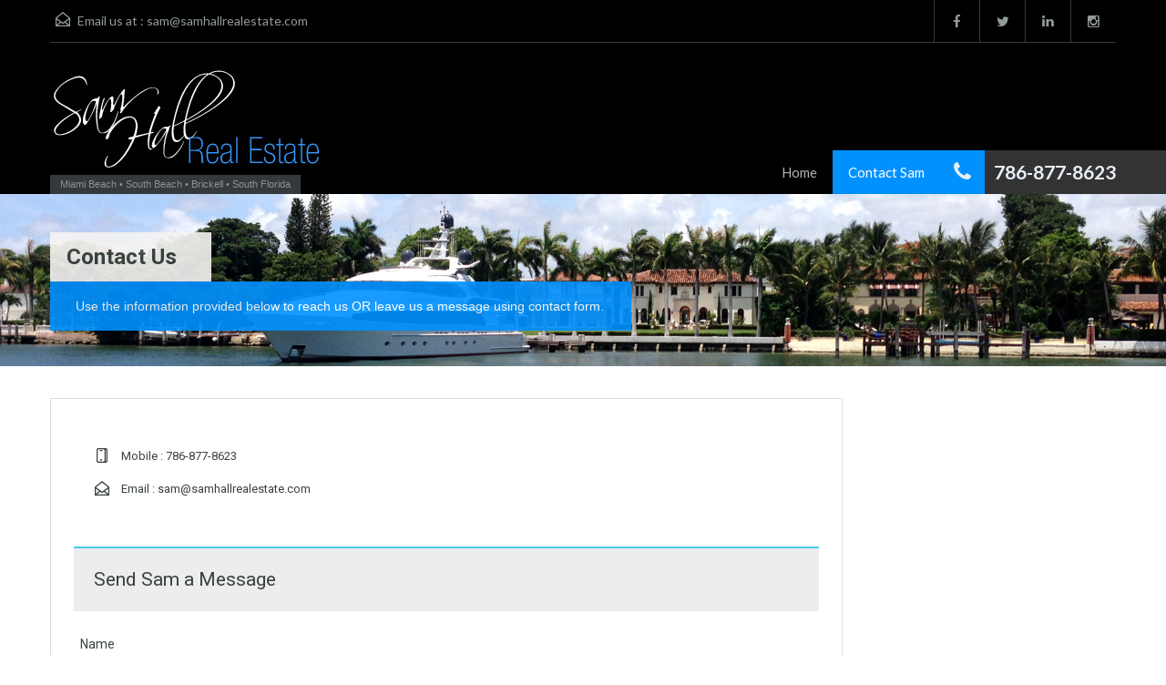

--- FILE ---
content_type: text/html; charset=UTF-8
request_url: http://www.samhallrealestate.com/contact-us/
body_size: 7457
content:
<!doctype html>
<!--[if lt IE 7]> <html class="lt-ie9 lt-ie8 lt-ie7" lang="en-US"> <![endif]-->
<!--[if IE 7]>    <html class="lt-ie9 lt-ie8" lang="en-US"> <![endif]-->
<!--[if IE 8]>    <html class="lt-ie9" lang="en-US"> <![endif]-->
<!--[if gt IE 8]><!--> <html lang="en-US"> <!--<![endif]-->
<head>
    <meta charset="UTF-8">

            <link rel="shortcut icon" href="http://www.samhallrealestate.com/wp-content/uploads/2015/05/samhall-realestate-favicon1.png" />
        
    <!-- Define a viewport to mobile devices to use - telling the browser to assume that the page is as wide as the device (width=device-width) and setting the initial page zoom level to be 1 (initial-scale=1.0) -->
    <meta name="viewport" content="width=device-width, initial-scale=1.0">
    <meta name="format-detection" content="telephone=no">

    <!-- Pingback URL -->
    <link rel="pingback" href="http://www.samhallrealestate.com/xmlrpc.php" />

    <!-- RSS -->
    <link rel="alternate" type="application/rss+xml" title="Sam Hall Real Estate" href="http://www.samhallrealestate.com/feed/" />
    <link rel="alternate" type="application/atom+xml" title="Sam Hall Real Estate" href="http://www.samhallrealestate.com/feed/atom/" />

    <!-- HTML5 shim, for IE6-8 support of HTML5 elements -->
    <!--[if lt IE 9]>
    <script src="http://html5shim.googlecode.com/svn/trunk/html5.js"></script>
    <![endif]-->

    <title>Contact us | Sam Hall Real Estate</title>
<link rel="alternate" type="application/rss+xml" title="Sam Hall Real Estate &raquo; Feed" href="http://www.samhallrealestate.com/feed/" />
<link rel="alternate" type="application/rss+xml" title="Sam Hall Real Estate &raquo; Comments Feed" href="http://www.samhallrealestate.com/comments/feed/" />
<link rel="alternate" type="application/rss+xml" title="Sam Hall Real Estate &raquo; Contact us Comments Feed" href="http://www.samhallrealestate.com/contact-us/feed/" />
		<script type="text/javascript">
			window._wpemojiSettings = {"baseUrl":"http:\/\/s.w.org\/images\/core\/emoji\/72x72\/","ext":".png","source":{"concatemoji":"http:\/\/www.samhallrealestate.com\/wp-includes\/js\/wp-emoji-release.min.js?ver=4.2.2"}};
			!function(a,b,c){function d(a){var c=b.createElement("canvas"),d=c.getContext&&c.getContext("2d");return d&&d.fillText?(d.textBaseline="top",d.font="600 32px Arial","flag"===a?(d.fillText(String.fromCharCode(55356,56812,55356,56807),0,0),c.toDataURL().length>3e3):(d.fillText(String.fromCharCode(55357,56835),0,0),0!==d.getImageData(16,16,1,1).data[0])):!1}function e(a){var c=b.createElement("script");c.src=a,c.type="text/javascript",b.getElementsByTagName("head")[0].appendChild(c)}var f,g;c.supports={simple:d("simple"),flag:d("flag")},c.DOMReady=!1,c.readyCallback=function(){c.DOMReady=!0},c.supports.simple&&c.supports.flag||(g=function(){c.readyCallback()},b.addEventListener?(b.addEventListener("DOMContentLoaded",g,!1),a.addEventListener("load",g,!1)):(a.attachEvent("onload",g),b.attachEvent("onreadystatechange",function(){"complete"===b.readyState&&c.readyCallback()})),f=c.source||{},f.concatemoji?e(f.concatemoji):f.wpemoji&&f.twemoji&&(e(f.twemoji),e(f.wpemoji)))}(window,document,window._wpemojiSettings);
		</script>
		<style type="text/css">
img.wp-smiley,
img.emoji {
	display: inline !important;
	border: none !important;
	box-shadow: none !important;
	height: 1em !important;
	width: 1em !important;
	margin: 0 .07em !important;
	vertical-align: -0.1em !important;
	background: none !important;
	padding: 0 !important;
}
</style>
<link rel='stylesheet' id='dsidxpress-icons-css'  href='http://www.samhallrealestate.com/wp-content/plugins/dsidxpress/css/dsidx-icons.css?ver=4.2.2' type='text/css' media='all' />
<link rel='stylesheet' id='dsidxpress-unconditional-css'  href='http://www.samhallrealestate.com/wp-content/plugins/dsidxpress/css/client.css?ver=4.2.2' type='text/css' media='all' />
<link rel='stylesheet' id='dsidxwidgets-unconditional-css'  href='http://www.samhallrealestate.com/wp-content/plugins/dsidxpress/dsidxwidgets/css/client.css?ver=4.2.2' type='text/css' media='all' />
<link rel='stylesheet' id='wpclef-main-css'  href='http://www.samhallrealestate.com/wp-content/plugins/wpclef/assets/dist/css/main.min.css?ver=2.2.9.4' type='text/css' media='all' />
<link rel='stylesheet' id='theme-roboto-css'  href='http://fonts.googleapis.com/css?family=Roboto%3A400%2C400italic%2C500%2C500italic%2C700%2C700italic&#038;subset=latin%2Ccyrillic&#038;ver=4.2.2' type='text/css' media='all' />
<link rel='stylesheet' id='theme-lato-css'  href='http://fonts.googleapis.com/css?family=Lato%3A400%2C700%2C400italic%2C700italic&#038;ver=4.2.2' type='text/css' media='all' />
<link rel='stylesheet' id='bootstrap-css-css'  href='http://www.samhallrealestate.com/wp-content/themes/realhomes/css/bootstrap.css?ver=2.2.2' type='text/css' media='all' />
<link rel='stylesheet' id='responsive-css-css'  href='http://www.samhallrealestate.com/wp-content/themes/realhomes/css/responsive.css?ver=2.2.2' type='text/css' media='all' />
<link rel='stylesheet' id='font-awesome-css'  href='http://www.samhallrealestate.com/wp-content/themes/realhomes/css/font-awesome.min.css?ver=4.1.0' type='text/css' media='all' />
<link rel='stylesheet' id='flexslider-css-css'  href='http://www.samhallrealestate.com/wp-content/themes/realhomes/js/flexslider/flexslider.css?ver=2.1' type='text/css' media='all' />
<link rel='stylesheet' id='pretty-photo-css-css'  href='http://www.samhallrealestate.com/wp-content/themes/realhomes/js/prettyphoto/css/prettyPhoto.css?ver=3.1.5' type='text/css' media='all' />
<link rel='stylesheet' id='swipebox-css'  href='http://www.samhallrealestate.com/wp-content/themes/realhomes/js/swipebox/css/swipebox.min.css?ver=1.3.0' type='text/css' media='all' />
<link rel='stylesheet' id='main-css-css'  href='http://www.samhallrealestate.com/wp-content/themes/realhomes/css/main.css?ver=1.9' type='text/css' media='all' />
<link rel='stylesheet' id='custom-responsive-css-css'  href='http://www.samhallrealestate.com/wp-content/themes/realhomes/css/custom-responsive.css?ver=1.9' type='text/css' media='all' />
<link rel='stylesheet' id='parent-default-css'  href='http://www.samhallrealestate.com/wp-content/themes/realhomes/style.css?ver=1.0' type='text/css' media='all' />
<link rel='stylesheet' id='parent-custom-css'  href='http://www.samhallrealestate.com/wp-content/themes/realhomes/css/custom.css?ver=1.0' type='text/css' media='all' />
<script type='text/javascript' src='http://www.samhallrealestate.com/wp-includes/js/jquery/jquery.js?ver=1.11.2'></script>
<script type='text/javascript' src='http://www.samhallrealestate.com/wp-includes/js/jquery/jquery-migrate.min.js?ver=1.2.1'></script>
<script type='text/javascript' src='http://www.samhallrealestate.com/wp-content/themes/realhomes/js/flexslider/jquery.flexslider-min.js?ver=2.1'></script>
<script type='text/javascript' src='http://www.samhallrealestate.com/wp-content/themes/realhomes/js/elastislide/jquery.easing.1.3.js?ver=1.3'></script>
<script type='text/javascript' src='http://www.samhallrealestate.com/wp-content/themes/realhomes/js/elastislide/jquery.elastislide.js?ver=4.2.2'></script>
<script type='text/javascript' src='http://www.samhallrealestate.com/wp-content/themes/realhomes/js/prettyphoto/jquery.prettyPhoto.js?ver=3.1.5'></script>
<script type='text/javascript' src='http://www.samhallrealestate.com/wp-content/themes/realhomes/js/swipebox/js/jquery.swipebox.min.js?ver=1.4.1'></script>
<script type='text/javascript' src='http://www.samhallrealestate.com/wp-content/themes/realhomes/js/isotope.pkgd.min.js?ver=2.1.1'></script>
<script type='text/javascript' src='http://www.samhallrealestate.com/wp-content/themes/realhomes/js/jquery.jcarousel.min.js?ver=0.2.9'></script>
<script type='text/javascript' src='http://www.samhallrealestate.com/wp-content/themes/realhomes/js/jquery.validate.min.js?ver=1.11.1'></script>
<script type='text/javascript' src='http://www.samhallrealestate.com/wp-content/themes/realhomes/js/jquery.form.js?ver=3.40'></script>
<script type='text/javascript' src='http://www.samhallrealestate.com/wp-content/themes/realhomes/js/jquery.selectbox.js?ver=1.2'></script>
<script type='text/javascript' src='http://www.samhallrealestate.com/wp-content/themes/realhomes/js/jquery.transit.min.js?ver=0.9.9'></script>
<script type='text/javascript' src='http://www.samhallrealestate.com/wp-content/themes/realhomes/js/bootstrap.min.js?ver=4.2.2'></script>
<link rel="EditURI" type="application/rsd+xml" title="RSD" href="http://www.samhallrealestate.com/xmlrpc.php?rsd" />
<link rel="wlwmanifest" type="application/wlwmanifest+xml" href="http://www.samhallrealestate.com/wp-includes/wlwmanifest.xml" /> 
<meta name="generator" content="WordPress 4.2.2" />
<link rel='canonical' href='http://www.samhallrealestate.com/contact-us/' />
<link rel='shortlink' href='http://www.samhallrealestate.com/?p=131' />
<style type='text/css' id='dynamic-css'>

.header-wrapper, #currency-switcher #selected-currency, #currency-switcher-list li{
background-color:#000000;
}

#logo h2 a{
color:#ffffff;
}

#logo h2 a:hover, #logo h2 a:focus, #logo h2 a:active{
color:#0091ff;
}

.tag-line span{
color:#8b9293;
}

.tag-line span{
background-color:#343a3b;
}

.page-head h1.page-title span{
color:#394041;
}

.page-head h1.page-title span{
background-color:#f5f4f3;
}

.page-head p{
color:#ffffff;
}

.page-head p{
background-color:#0091ff;
}

.header-wrapper, #contact-email, #contact-email a, .user-nav a, .social_networks li a, #currency-switcher #selected-currency, #currency-switcher-list li{
color:#929A9B;
}

#contact-email a:hover, .user-nav a:hover{
color:#b0b8b9;
}

#header-top, .social_networks li a, .user-nav a, .header-wrapper .social_networks, #currency-switcher #selected-currency, #currency-switcher-list li{
border-color:#343A3B;
}

.main-menu ul li a{
color:#afb4b5;
}

.main-menu ul li.current-menu-ancestor > a, .main-menu ul li.current-menu-parent > a, .main-menu ul li.current-menu-item > a, .main-menu ul li.current_page_item > a, .main-menu ul li:hover > a, .main-menu ul li ul, .main-menu ul li ul li ul{
background-color:#0091ff;
}

.main-menu ul li.current-menu-ancestor > a, .main-menu ul li.current-menu-parent > a, .main-menu ul li.current-menu-item > a, .main-menu ul li.current_page_item > a, .main-menu ul li:hover > a, .main-menu ul li ul, .main-menu ul li ul li a, .main-menu ul li ul li ul, .main-menu ul li ul li ul li a{
color:#ffffff;
}

.main-menu ul li ul li:hover > a, .main-menu ul li ul li ul li:hover > a{
background-color:#333333;
}

.slide-description h3, .slide-description h3 a{
color:#394041;
}

.slide-description h3 a:hover, .slide-description h3 a:focus, .slide-description h3 a:active{
color:#df5400;
}

.slide-description p{
color:#8b9293;
}

.slide-description span{
color:#df5400;
}

.slide-description .know-more{
color:#ffffff;
}

.slide-description .know-more{
background-color:#37b3d9;
}

.slide-description .know-more:hover{
background-color:#2aa6cc;
}

.property-item{
background-color:#ffffff;
}

.property-item, .property-item .property-meta, .property-item .property-meta span{
border-color:#dedede;
}

.property-item h4, .property-item h4 a, .es-carousel-wrapper ul li h4 a{
color:#394041;
}

.property-item h4 a:hover, .property-item h4 a:focus, .property-item h4 a:active, .es-carousel-wrapper ul li h4 a:hover, .es-carousel-wrapper ul li h4 a:focus, .es-carousel-wrapper ul li h4 a:active{
color:#df5400;
}

.property-item .price, .es-carousel-wrapper ul li .price, .property-item .price small{
color:#ffffff;
}

.property-item .price, .es-carousel-wrapper ul li .price{
background-color:#4dc7ec;
}

.property-item figure figcaption{
color:#ffffff;
}

.property-item figure figcaption{
background-color:#ec894d;
}

.property-item p, .es-carousel-wrapper ul li p{
color:#8b9293;
}

.more-details, .es-carousel-wrapper ul li p a{
color:#394041;
}

.more-details:hover, .more-details:focus, .more-details:active, .es-carousel-wrapper ul li p a:hover, .es-carousel-wrapper ul li p a:focus, .es-carousel-wrapper ul li p a:active{
color:#df5400;
}

.property-item .property-meta span{
color:#394041;
}

.property-item .property-meta{
background-color:#f5f5f5;
}

#footer .widget .title{
color:#394041;
}

#footer .widget .textwidget, #footer .widget, #footer-bottom p{
color:#8b9293;
}

#footer .widget ul li a, #footer .widget a, #footer-bottom a{
color:#75797A;
}

#footer .widget ul li a:hover, #footer .widget ul li a:focus, #footer.widget ul li a:active, #footer .widget a:hover, #footer .widget a:focus, #footer .widget a:active, #footer-bottom a:hover, #footer-bottom a:focus, #footer-bottom a:active{
color:#dc7d44;
}

#footer-bottom{
border-color:#dedede;
}

.real-btn{
color:#ffffff;
}

.real-btn{
background-color:#333333;
}

.real-btn:hover, .real-btn.current{
color:#ffffff;
}

.real-btn:hover, .real-btn.current{
background-color:#333333;
}

#footer-wrapper{
background-image:none;
}

#footer-wrapper{
padding-bottom:0px;
}

@media (min-width: 980px) {
.contact-number, .contact-number .outer-strip{
background-color:#333333;
}

.contact-number{
color:#e7eff7;
}

.contact-number .fa-phone{
background-color:#0091ff;
}

}
</style><style type='text/css' id='quick-css'>

#home-idx-search .dsidx-resp-search-box { padding: 20px 0 20px 30px; }
#home-idx-search .dsidx-resp-search-form { margin-left: -15px; }
#home-idx-search .dsidx-resp-area { width: 172px !important; float: left !important; margin-left: 15px;  }
.dsidx-resp-area input[type="text"], .dsidx-resp-area select { height: 35px; }
.dsidx-resp-area-submit input[type="submit"] { margin-top: 25px; height: 35px; background: #ec894d; border: none; color: #fff; }
.dsidx-resp-area-submit input[type="submit"]:hover { background: #df5400; }
 
.sidebar form { margin: 0;  }
.sidebar .dsidx-widget { padding: 20px; }
.sidebar .dsidx-resp-area select { margin: 0; }
.sidebar .dsidx-resp-area { margin-bottom: 20px;  }
.sidebar .dsidx-resp-area-submit input[type="submit"] { margin: 0;  }
.sidebar .dsidx-resp-search-box > label { display: none; }

</style><!-- Facebook Pixel Code -->
<script>
!function(f,b,e,v,n,t,s){if(f.fbq)return;n=f.fbq=function(){n.callMethod?
n.callMethod.apply(n,arguments):n.queue.push(arguments)};if(!f._fbq)f._fbq=n;
n.push=n;n.loaded=!0;n.version='2.0';n.queue=[];t=b.createElement(e);t.async=!0;
t.src=v;s=b.getElementsByTagName(e)[0];s.parentNode.insertBefore(t,s)}(window,
document,'script','https://connect.facebook.net/en_US/fbevents.js');
fbq('init', '420166371682154'); // Insert your pixel ID here.
fbq('track', 'PageView');
</script>
<noscript><img height="1" width="1" style="display:none"
src="https://www.facebook.com/tr?id=420166371682154&ev=PageView&noscript=1"
/></noscript>
<!-- DO NOT MODIFY -->
<!-- End Facebook Pixel Code --><style type="text/css" id="custom-background-css">
body.custom-background { background-color: #ffffff; }
</style>
				<script type="text/javascript">
				if (typeof localdsidx == "undefined" || !localdsidx) { var localdsidx = {}; };
				localdsidx.pluginUrl = "/wp-content/plugins/dsidxpress/";
				localdsidx.homeUrl = "http://www.samhallrealestate.com";
				</script>				<script type="text/javascript">
				if (typeof localdsidx == "undefined" || !localdsidx) { var localdsidx = {}; };
				localdsidx.pluginUrl = "/wp-content/plugins/dsidxpress/";
				localdsidx.homeUrl = "http://www.samhallrealestate.com";
				</script>
    <meta name="description" content="Realtor in South Florida. Specializing in Residential and Commercial Sales and Rentals in Miami Beach, South Beach, Brickell, Coconut Grove, Coral Gables, Sunny Isles, Aventura, Golden Beach, Edgewater, Wynwood, Pinecrest, Ft. Lauderdale, Boca Raton and Palm Beach." />

<meta name="keywords" content="Realtor, South Florida, Buy, Sell, Rent, Residential, Commercial, Miami Beach, South Beach, Brickell, Coconut Grove, Coral Gables, Sunny Isles, Aventura, Golden Beach, Edgewater, Wynwood, Pinecrest, Ft. Lauderdale, Boca Raton, Palm Beach" />

</head>
<body class="page page-id-131 page-template page-template-template-contact page-template-template-contact-php custom-background">

        <!-- Start Header -->
        <div class="header-wrapper">

            <div class="container"><!-- Start Header Container -->

                <header id="header" class="clearfix">

                    <div id="header-top" class="clearfix">
                                                    <h2 id="contact-email">
                                <svg xmlns="http://www.w3.org/2000/svg" xmlns:xlink="http://www.w3.org/1999/xlink" version="1.1" id="Layer_1" x="0px" y="0px" width="16px" height="16px" viewBox="0 0 24 24" enable-background="new 0 0 24 24" xml:space="preserve">
<path class="path" d="M8.174 15.926l-6.799 5.438c-0.431 0.346-0.501 0.975-0.156 1.406s0.974 0.5 1.4 0.156l7.211-5.769L8.174 15.926z"/>
<path class="path" d="M15.838 15.936l-1.685 1.214l7.222 5.777c0.433 0.3 1.1 0.3 1.406-0.156c0.345-0.432 0.274-1.061-0.157-1.406 L15.838 15.936z"/>
<polygon class="path" points="1,10.2 1.6,10.9 12,2.6 22,10.6 22,22 2,22 2,10.2 1,10.2 1.6,10.9 1,10.2 0,10.2 0,24 24,24 24,9.7 12,0 0,9.7 0,10.2 1,10.2 1,10.2"/>
<polygon class="path" points="23.6,11.7 12.6,19.7 11.4,19.7 0.4,11.7 0.4,11.7 0.4,11.7 1.6,10.1 12,17.6 22.4,10.1"/>
</svg>
Email us at : <a href="mailto:s&#97;m&#64;&#115;a&#109;ha&#108;&#108;r&#101;&#97;le&#115;t&#97;&#116;&#101;.&#99;o&#109;">&#115;&#97;m&#64;s&#97;mhal&#108;re&#97;les&#116;a&#116;e&#46;&#99;om</a>
                            </h2>
                            
                        <!-- Social Navigation -->
                            <ul class="social_networks clearfix">
                            <li class="facebook">
                    <a target="_blank" href="http://www.facebook.com/samhallrealestate"><i class="fa fa-facebook fa-lg"></i></a>
                </li>
                                <li class="twitter">
                    <a target="_blank" href="http://www.twitter.com/samuelhall"><i class="fa fa-twitter fa-lg"></i></a>
                </li>
                                <li class="linkedin">
                    <a target="_blank" href="https://www.linkedin.com/in/samuelhall1"><i class="fa fa-linkedin fa-lg"></i></a>
                </li>
                                <li class="instagram">
                    <a target="_blank" href="http://www.instagram.com/samhallrealestate"> <i class="fa fa-instagram fa-lg"></i></a>
                </li>
                    </ul>
    

                        
                    </div>

                    <!-- Logo -->
                    <div id="logo">

                                                    <a title="Sam Hall Real Estate" href="http://www.samhallrealestate.com">
                                <img src="http://www.samhallrealestate.com/wp-content/uploads/2015/05/samhall-realestate-logo2.jpg" alt="Sam Hall Real Estate">
                            </a>
                            <h2 class="logo-heading only-for-print">
                                <a href="http://www.samhallrealestate.com"  title="Sam Hall Real Estate">
                                    Sam Hall Real Estate                                </a>
                            </h2>
                            <div class="tag-line"><span>Miami Beach • South Beach • Brickell • South Florida</span></div>                    </div>


                    <div class="menu-and-contact-wrap">
                        <h2  class="contact-number "><i class="fa fa-phone"></i><span class="desktop-version">786-877-8623</span><a class="mobile-version" href="tel://786-877-8623" title="Make a Call">786-877-8623</a><span class="outer-strip"></span></h2>
                        <!-- Start Main Menu-->
                        <nav class="main-menu">
                            <div class="menu-main-menu-container"><ul id="menu-main-menu" class="clearfix"><li id="menu-item-838" class="menu-item menu-item-type-post_type menu-item-object-page menu-item-838"><a href="http://www.samhallrealestate.com/">Home</a></li>
<li id="menu-item-840" class="menu-item menu-item-type-post_type menu-item-object-page current-menu-item page_item page-item-131 current_page_item menu-item-840"><a href="http://www.samhallrealestate.com/contact-us/">Contact Sam</a></li>
</ul></div>                        </nav>
                        <!-- End Main Menu -->
                    </div>

                </header>

            </div> <!-- End Header Container -->

        </div><!-- End Header -->

    <!-- Page Head -->
        <div class="page-head" style="background-repeat: no-repeat;background-position: center top;background-image: url('http://www.samhallrealestate.com/wp-content/uploads/2015/05/samhallrealestate-header1.jpg'); background-size: cover; ">
                <div class="container">
            <div class="wrap clearfix">
                <h1 class="page-title"><span>Contact us</span></h1>
                <p>Use the information provided below to reach us OR leave us a message using contact form.</p>            </div>
        </div>
            </div><!-- End Page Head -->
    
        <!-- Content -->
        <div class="container contents contact-page">
            <div class="row">
                <div class="span9 main-wrap">
                    <!-- Main Content -->
                    <div class="main">

                        <div class="inner-wrapper">
                                                                <article id="post-131" class="clearfix post-131 page type-page status-publish hentry">
                                                                            </article>
                                                                    <section class="contact-details clearfix">
                                    
                                    <ul class="contacts-list">
                                        <li class="mobile"><svg xmlns="http://www.w3.org/2000/svg" xmlns:xlink="http://www.w3.org/1999/xlink" version="1.1" id="Layer_1" x="0px" y="0px" width="16px" height="16px" viewBox="0 0 24 24" enable-background="new 0 0 24 24" xml:space="preserve">
<path class="path" fill-rule="evenodd" clip-rule="evenodd" d="M18 24c1.657 0 2.999-1.341 3-2.999V2.999C20.999 1.3 19.7 0 18 0H6.001 C4.343 0 3 1.3 3 2.999v18.002C3.001 22.7 4.3 24 6 24H18z M6.001 22.001c-0.553 0-1-0.448-1.001-1V2.999 C5.001 2.4 5.4 2 6 2h9C15.552 2 16 2.4 16 2.999v18.002c-0.002 0.552-0.448 1-0.999 1H6.001z M19 21 c-0.001 0.552-0.447 1-1 1h-0.184c0.111-0.314 0.184-0.647 0.184-1V2.999C18 2.6 17.9 2.3 17.8 2H18 c0.553 0 1 0.4 1 0.999V21.001z"/>
<circle class="circle" fill-rule="evenodd" clip-rule="evenodd" cx="10.5" cy="19.5" r="1.5"/>
<path class="path" fill-rule="evenodd" clip-rule="evenodd" d="M12 2.999H8.999C8.447 3 8 3.4 8 4c0 0.6 0.4 1 1 1H12 c0.552 0 1-0.448 1-1C13 3.4 12.6 3 12 2.999z"/>
</svg>
Mobile : <span class="desktop-version">786-877-8623</span><a class="mobile-version" href="tel://786-877-8623" title="Make a Call">786-877-8623</a></li><li class="email"><svg xmlns="http://www.w3.org/2000/svg" xmlns:xlink="http://www.w3.org/1999/xlink" version="1.1" id="Layer_1" x="0px" y="0px" width="16px" height="16px" viewBox="0 0 24 24" enable-background="new 0 0 24 24" xml:space="preserve">
<path class="path" d="M8.174 15.926l-6.799 5.438c-0.431 0.346-0.501 0.975-0.156 1.406s0.974 0.5 1.4 0.156l7.211-5.769L8.174 15.926z"/>
<path class="path" d="M15.838 15.936l-1.685 1.214l7.222 5.777c0.433 0.3 1.1 0.3 1.406-0.156c0.345-0.432 0.274-1.061-0.157-1.406 L15.838 15.936z"/>
<polygon class="path" points="1,10.2 1.6,10.9 12,2.6 22,10.6 22,22 2,22 2,10.2 1,10.2 1.6,10.9 1,10.2 0,10.2 0,24 24,24 24,9.7 12,0 0,9.7 0,10.2 1,10.2 1,10.2"/>
<polygon class="path" points="23.6,11.7 12.6,19.7 11.4,19.7 0.4,11.7 0.4,11.7 0.4,11.7 1.6,10.1 12,17.6 22.4,10.1"/>
</svg>
Email : <a href="mailto:s&#97;m&#64;sa&#109;ha&#108;&#108;&#114;e&#97;&#108;&#101;&#115;&#116;&#97;te.&#99;&#111;&#109;">&#115;&#97;&#109;&#64;sa&#109;&#104;&#97;llre&#97;&#108;&#101;&#115;t&#97;t&#101;&#46;com</a></li>                                    </ul>

                                </section>
                                                                <section id="contact-form">
                                    <h3 class="form-heading">Send Sam a Message</h3>
                                    <form class="contact-form" method="post" action="http://www.samhallrealestate.com/wp-admin/admin-ajax.php">
                                        <p>
                                            <label for="name">Name</label>
                                            <input type="text" name="name" id="name" class="required" title="* Please provide your name">
                                        </p>

                                        <p>
                                            <label for="email">Email</label>
                                            <input type="text" name="email" id="email" class="email required" title="* Please provide a valid email address">
                                        </p>

                                        <p>
                                            <label for="number">Phone Number</label>
                                            <input type="text" name="number" id="number">
                                        </p>

                                        <p>
                                            <label for="comment">Message</label>
                                            <textarea  name="message" id="comment" class="required" title="* Please provide your message"></textarea>
                                        </p>

                                        <p>
                                                                                    </p>

                                        <p>
                                            <input type="submit" id="submit-button" value="Send Message" id="submit" class="real-btn" name="submit">
                                            <img src="http://www.samhallrealestate.com/wp-content/themes/realhomes/images/ajax-loader.gif" id="ajax-loader" alt="Loading...">
                                            <input type="hidden" name="action" value="send_message" />
                                            <input type="hidden" name="nonce" value="6bd0a15ec4"/>
                                        </p>

                                        <div id="error-container"></div>
                                        <div id="message-container">&nbsp;</div>
                                    </form>
                                </section>
                                
                        </div>

                    </div><!-- End Main Content -->
                </div><!-- End span9 -->

                <div class="span3 sidebar-wrap">

    <!-- Sidebar -->
    <aside class="sidebar">
            </aside><!-- End Sidebar -->

</div>
            </div><!-- End contents row -->
        </div><!-- End Content -->



<!-- Start Footer -->
<footer id="footer-wrapper">

       <div id="footer" class="container">

                <div class="row">

                        <div class="span3">
                                                                                </div>

                        <div class="span3">
                                                                                </div>

                        <div class="clearfix visible-tablet"></div>

                        <div class="span3">
                                                                                </div>

                        <div class="span3">
                                                                                </div>
                </div>

       </div>

        <!-- Footer Bottom -->
        <div id="footer-bottom" class="container">

                <div class="row">
                        <div class="span6">
                            <p class="copyright"><h1>Sam Hall</h1>
<h4>Realtor Associate<br>
Sunset Realty Group<br>
<a href="mailto:sam@samhallrealestate.com">sam@samhallrealestate.com</a><br>
786-877-8623</h4></p>                        </div>
                        <div class="span6">
                            <p class="designed-by">© 2020 Sam Hall Real Estate</p>                        </div>
                </div>

        </div>
        <!-- End Footer Bottom -->

</footer><!-- End Footer -->

<!-- Login Modal -->
<div id="login-modal" class="forms-modal modal hide fade" tabindex="-1" role="dialog" aria-hidden="true">

    <div class="modal-header">
        <button type="button" class="close" data-dismiss="modal" aria-hidden="true">×</button>
        <p>You need to log in to use member only features.</p>
    </div>

    <!-- start of modal body -->
    <div class="modal-body">

        <!-- login section -->
        <div class="login-section modal-section">
            <h4>Login</h4>
            <form id="login-form" class="login-form" action="http://www.samhallrealestate.com/wp-login.php" method="post" enctype="multipart/form-data">
                <div class="form-option">
                    <label for="username">User Name<span>*</span></label>
                    <input id="username" name="log" type="text" class="required" title="* Please provide user name!" autofocus required/>
                </div>
                <div class="form-option">
                    <label for="password">Password<span>*</span></label>
                    <input id="password" name="pwd" type="password" class="required" title="* Please provide password!" required/>
                </div>
                <input type="hidden" name="redirect_to" value="http://www.samhallrealestate.com" />                <input type="hidden" name="user-cookie" value="1" />
                <input type="submit" name="submit" value="Log in" class="real-btn login-btn" />
            </form>
            <p>
                                <a class="activate-section" data-section="forgot-section" href="#">Forgot Password</a>
            </p>
        </div>

        <!-- forgot section -->
        <div class="forgot-section modal-section">
            <h4>Reset Password</h4>
            <form action="http://www.samhallrealestate.com/wp-login.php?action=lostpassword" id="forgot-form"  method="post">
                <div class="form-option">
                    <label for="user_login">User Name or Email<span>*</span></label>
                    <input id="user_login" name="user_login" type="text" class="required" title="* Please provide user name or email!" required/>
                </div>
                <input type="hidden" name="user-cookie" value="1" />
                <input type="submit" name="user-submit" value="Reset Password" class="real-btn register-btn" />
            </form>
            <p>
                <a class="activate-section" data-section="login-section" href="#">Login Here</a>
                            </p>
        </div>

        
    </div>
    <!-- end of modal-body -->

</div>
<a href="#top" id="scroll-top"><i class="fa fa-chevron-up"></i></a>

<script type='text/javascript' src='http://www.samhallrealestate.com/wp-includes/js/jquery/ui/core.min.js?ver=1.11.4'></script>
<script type='text/javascript' src='http://www.samhallrealestate.com/wp-includes/js/jquery/ui/widget.min.js?ver=1.11.4'></script>
<script type='text/javascript' src='http://www.samhallrealestate.com/wp-includes/js/jquery/ui/position.min.js?ver=1.11.4'></script>
<script type='text/javascript' src='http://www.samhallrealestate.com/wp-includes/js/jquery/ui/menu.min.js?ver=1.11.4'></script>
<script type='text/javascript' src='http://www.samhallrealestate.com/wp-includes/js/jquery/ui/autocomplete.min.js?ver=1.11.4'></script>
<script type='text/javascript' src='http://www.samhallrealestate.com/wp-includes/js/comment-reply.min.js?ver=4.2.2'></script>
<script type='text/javascript'>
/* <![CDATA[ */
var localized = {"nav_title":"Go to...","rent_slug":"for-rent"};
/* ]]> */
</script>
<script type='text/javascript' src='http://www.samhallrealestate.com/wp-content/themes/realhomes/js/custom.js?ver=1.0'></script>
<script type='text/javascript' src='http://www.samhallrealestate.com/wp-content/plugins/dsidxpress/js/autocomplete.js?ver=2.1.24'></script>

</body>
</html>

--- FILE ---
content_type: text/css
request_url: http://www.samhallrealestate.com/wp-content/plugins/dsidxpress/css/dsidx-icons.css?ver=4.2.2
body_size: 362
content:
@font-face {
	font-family: 'dsidx-icons';
	src:url('fonts/dsidx-icons.eot?b684fy');
	src:url('fonts/dsidx-icons.eot?#iefixb684fy') format('embedded-opentype'),
		url('fonts/dsidx-icons.woff?b684fy') format('woff'),
		url('fonts/dsidx-icons.ttf?b684fy') format('truetype'),
		url('fonts/dsidx-icons.svg?b684fy#dsidx-icons') format('svg');
	font-weight: normal;
	font-style: normal;
}

[class^="idx-"], [class*=" idx-"] {
	font-family: 'dsidx-icons';
	speak: none;
	font-style: normal;
	font-weight: normal;
	font-variant: normal;
	text-transform: none;
	line-height: 1;

	/* Better Font Rendering =========== */
	-webkit-font-smoothing: antialiased;
	-moz-osx-font-smoothing: grayscale;
}

.idx-search:before {
	content: "\e603";
}

.idx-link:before {
	content: "\e600";
}

.idx-listing:before {
	content: "\e601";
}

.idx-listings:before {
	content: "\e602";
}

--- FILE ---
content_type: text/javascript
request_url: http://www.samhallrealestate.com/wp-content/plugins/dsidxpress/js/autocomplete.js?ver=2.1.24
body_size: 1080
content:
jQuery().ready(function($) {
	var cache = {};
	var omnibox = $('.dsidx-search-omnibox-autocomplete');

	if(omnibox.length > 0){
		$('.dsidx-search-omnibox-autocomplete').each(function() { $(this).autocomplete({
			source: function(request, response) {
				var term = request.term;
			
				// since we no longer know what the correct search type is, revert to the default
				$(this.element).attr('name', 'idx-q-Locations');
			
				// check if we've cached this autocomplete locally
				if (term in cache) {
					response(cache[term]);
					return;
				}
			
				// load autocomplete data
				var pluginUrl = (typeof dsidx != "undefined" && typeof dsidx.pluginUrl != "undefined") ? dsidx.pluginUrl : localdsidx.pluginUrl;
				$.getJSON(pluginUrl + 'client-assist.php?action=AutoComplete', request, function(data) {
					if ($.isEmptyObject(data)) {
						data = [{'Name': 'No locations, addresses, or MLS numbers found', 'Type': 'Error'}]
					}
					cache[term] = data;
					response(data);
				});
			},
			select: function(event, ui) {
				if (ui.item.Type != 'Error') {
					if (ui.item.Type == 'Listing' && ui.item.SupportingInfo.indexOf('MLS Number;') != -1) {
						// redirect MLS selection to the details page
						var idx_pos = window.location.pathname.indexOf('/idx');
						if (idx_pos > -1) {
							var path = window.location.pathname.slice(0, idx_pos + 5);
							var url  = path + 'mls-' + ui.item.Name + '-';
						} else {
							var url = localdsidx.homeUrl + '/idx/mls-' + ui.item.Name + '-';
						}
					
						window.location = url;
					} else if (ui.item.Type == 'Listing' && ui.item.SupportingInfo.indexOf('Address;') != -1) {
						$(this).attr('name', 'idx-q-AddressMasks<0>');
						$(this).after('<input type="hidden" id="dsidxpress-auto-listing-status" name="idx-q-ListingStatuses" value="15" />');// add listing status = all
					} else if (ui.item.Type == 'County') {
						$(this).attr('name', 'idx-q-Counties<0>');
						$('#dsidxpress-auto-listing-status').remove();
					} else if (ui.item.Type == 'Zip') {
						$(this).attr('name', 'idx-q-ZipCodes<0>');
						$('#dsidxpress-auto-listing-status').remove();
					} else {
						$(this).attr('name', 'idx-q-Locations');
						$('#dsidxpress-auto-listing-status').remove();
					}
				
					$(this).val(ui.item.Name);
				}
			
				return false;
			},
			selectFirst: true,
		}).data("ui-autocomplete")._renderItem = function(ul, item) {
			console.log(item);
			var name = (item.Type == 'County') ? item.Name + ' (County)' : item.Name;
			return $('<li>').data('ui-autocomplete-item', item).append('<a>' + name + '</a>').appendTo(ul);
		}
	});
	$('ul.ui-autocomplete').addClass('dsidx-ui-widget');
	}
	
});


--- FILE ---
content_type: text/javascript
request_url: http://www.samhallrealestate.com/wp-content/themes/realhomes/js/custom.js?ver=1.0
body_size: 9240
content:
(function($){

    "use strict";

    $(document).ready(function() {

        /*-----------------------------------------------------------------------------------*/
        /* For RTL Languages
         /*-----------------------------------------------------------------------------------*/
        if( $('body').hasClass('rtl') ) {
            $('.contact-number .fa-phone,' +
                '.more-details .fa-caret-right').addClass('fa-flip-horizontal');
        }

        /*-----------------------------------------------------------------------------------*/
        /* Cross Browser
        /*-----------------------------------------------------------------------------------*/
        $('.property-item .features span:last-child').css('border', 'none');
        $('.dsidx-prop-title').css('margin','0 0 15px 0');
        $('.dsidx-prop-summary a img').css('border','none');


        /*-----------------------------------------------------------------------------------*/
        /* Main Menu Dropdown Control
        /*-----------------------------------------------------------------------------------*/
        $('.main-menu ul li').hover(function(){
            $(this).children('ul').stop(true, true).slideDown(200);
        },function(){
            $(this).children('ul').stop(true, true).delay(50).slideUp(750);
        });


        /*-----------------------------------------------------------------------------------*/
        /*	Responsive Nav
        /*-----------------------------------------------------------------------------------*/
        var $mainNav    = $('.main-menu > div > ul');
        var optionsList = '<option value="" selected>'+ localized.nav_title +'</option>';

        $mainNav.find('li').each(function() {
            var $this   = $(this),
                $anchor = $this.children('a'),
                depth   = $this.parents('ul').length - 1,
                indent  = '';
            if( depth ) {
                while( depth > 0 ) {
                    indent += ' - ';
                    depth--;
                }
            }
            optionsList += '<option value="' + $anchor.attr('href') + '">' + indent + ' ' + $anchor.text() + '</option>';
        }).end().last()
            .after('<select class="responsive-nav">' + optionsList + '</select>');

        $('.responsive-nav').on('change', function() {
            window.location = $(this).val();
        });


        /*-----------------------------------------------------------------------------------*/
        /*	Flex Slider
        /*-----------------------------------------------------------------------------------*/
        if(jQuery().flexslider)
        {
            // Flex Slider for Homepage
            $('#home-flexslider .flexslider').flexslider({
                animation: "fade",
                slideshowSpeed: 7000,
                animationSpeed:	1500,
                directionNav: true,
                controlNav: false,
                keyboardNav: true,
                start: function (slider) {
                    slider.removeClass('loading');
                }
            });

            // Remove Flex Slider Navigation for Smaller Screens Like IPhone Portrait
            $('.slider-wrapper , .listing-slider').hover(function(){
                var mobile = $('body').hasClass('probably-mobile');
                if(!mobile)
                {
                    $('.flex-direction-nav').stop(true,true).fadeIn('slow');
                }
            },function(){
                $('.flex-direction-nav').stop(true,true).fadeOut('slow');
            });

            // Flex Slider for Detail Page
            $('#property-detail-flexslider .flexslider').flexslider({
                animation: "slide",
                directionNav: true,
                controlNav: "thumbnails"
            });

            // Flex Slider Gallery Post
            $('.listing-slider ').flexslider({
                animation: "slide"
            });

            /* Property detail page slider variation two */
            $('#property-carousel-two').flexslider({
                animation: "slide",
                controlNav: false,
                animationLoop: false,
                slideshow: false,
                itemWidth: 113,
                itemMargin: 10,
                // move: 1,
                asNavFor: '#property-slider-two'
            });
            $('#property-slider-two').flexslider({
                animation: "slide",
                directionNav: true,
                controlNav: false,
                animationLoop: false,
                slideshow: true,
                sync: "#property-carousel-two",
                start: function (slider) {
                    slider.removeClass('loading');
                }
            });

        }


        /*-----------------------------------------------------------------------------------*/
        /*	jCarousel
        /*-----------------------------------------------------------------------------------*/
        if(jQuery().jcarousel){
            // Jcarousel for Detail Page
            jQuery('#property-detail-flexslider .flex-control-nav').jcarousel({
                vertical: true,
                scroll:1
            });

            // Jcarousel for partners
            jQuery('.brands-carousel .brands-carousel-list ').jcarousel({
                scroll:1
            });
        }


        /*-----------------------------------------------------------------------------------*/
        /*	Carousel - Elastislide
        /*-----------------------------------------------------------------------------------*/
        var param = {
            speed : 500,
            imageW : 245,
            minItems : 1,
            margin : 30,
            onClick : function($object) {
                window.location = $object.find('a').first().attr('href');
                return true;
            }
        };

        function cstatus(a,b,c){
            var temp = a.children("li");
            temp.last().attr('style', 'margin-right: 0px !important');
            if ( temp.length > c ) { b.elastislide(param); }
        };

        if(jQuery().elastislide){
            var fp = $('.featured-properties-carousel .es-carousel-wrapper ul'),
                fpCarousel = $('.featured-properties-carousel .carousel');
            cstatus(fp,fpCarousel,4);
        }


        /*-------------------------------------------------------*/
        /*	 Focus and Blur events with input elements
        /* -----------------------------------------------------*/
        var addFocusAndBlur = function($input, $val){
            $input.focus(function(){
                if ( $(this).value == $val ){
                    $(this).value = '';
                }
            });

            $input.blur(function(){
                if ( $(this).value == '' ) {
                    $(this).value = $val;
                }
            });
        };

        // Attach the events
        addFocusAndBlur(jQuery('#principal'),'Principal');
        addFocusAndBlur(jQuery('#interest'),'Interest');
        addFocusAndBlur(jQuery('#payment'),'Payment');
        addFocusAndBlur(jQuery('#texes'),'Texes');
        addFocusAndBlur(jQuery('#insurance'),'Insurance');
        addFocusAndBlur(jQuery('#pmi'),'PMI');
        addFocusAndBlur(jQuery('#extra'),'Extra');


        /*-----------------------------------------------------------------------------------*/
        /*	Apply Bootstrap Classes on Comment Form Fields to Make it Responsive
        /*-----------------------------------------------------------------------------------*/
        $('#respond #submit, #dsidx-contact-form-submit').addClass('real-btn');
        $('.lidd_mc_form input[type=submit]').addClass('real-btn');
        $('.pages-nav > a').addClass('real-btn');
        $('.dsidx-search-button .submit').addClass('real-btn');
        $('.wpcf7-submit').addClass('real-btn');

        /*----------------------------------------------------------------------------------*/
        /* Contact Form AJAX validation and submission
        /* Validation Plugin : http://bassistance.de/jquery-plugins/jquery-plugin-validation/
        /* Form Ajax Plugin : http://www.malsup.com/jquery/form/
        /*---------------------------------------------------------------------------------- */
        if(jQuery().validate && jQuery().ajaxSubmit)
        {

            var submitButton = $( '#submit-button'),
                ajaxLoader = $( '#ajax-loader' ),
                messageContainer = $( '#message-container'),
                errorContainer = $( "#error-container" );

            var formOptions = {
                beforeSubmit: function(){
                    submitButton.attr('disabled','disabled');
                    ajaxLoader.fadeIn('fast');
                    messageContainer.fadeOut('fast');
                    errorContainer.fadeOut('fast');
                },
                success: function( ajax_response, statusText, xhr, $form) {
                    var response = $.parseJSON ( ajax_response );
                    ajaxLoader.fadeOut('fast');
                    submitButton.removeAttr('disabled');
                    if( response.success ) {
                        $form.resetForm();
                        messageContainer.html( response.message ).fadeIn('fast');
                    } else {
                        errorContainer.html( response.message ).fadeIn('fast');
                    }
                }
            };

            // Contact page form
            $('#contact-form .contact-form').validate({
                errorLabelContainer: errorContainer,
                submitHandler: function(form) {
                    $(form).ajaxSubmit( formOptions );
                }
            });

            // Property detail page form
            $('#agent-contact-form').validate({
                errorLabelContainer: errorContainer,
                submitHandler: function(form) {
                    $(form).ajaxSubmit( formOptions );
                }
            });

            // Agent single page form
            $('#agent-single-form').validate( {
                errorLabelContainer: errorContainer,
                submitHandler: function(form) {
                    $(form).ajaxSubmit( formOptions );
                }
            } );

        }



        /*-----------------------------------------------------------------------------------*/
        /* Swipe Box Lightbox
        /*-----------------------------------------------------------------------------------*/
        if( jQuery().swipebox ) {
            $(".swipebox").swipebox();
        }


        /*-----------------------------------------------------------------------------------*/
        /* Pretty Photo Lightbox
        /*-----------------------------------------------------------------------------------*/
        if( jQuery().prettyPhoto )
        {
            $(".pretty-photo").prettyPhoto({
                deeplinking: false,
                social_tools: false
            });

            $('a[data-rel]').each(function() {
                $(this).attr('rel', $(this).data('rel'));
            });

            $("a[rel^='prettyPhoto']").prettyPhoto({
                overlay_gallery: false,
                social_tools:false
            });
        }



        /*-------------------------------------------------------*/
        /*	Isotope
        /*------------------------------------------------------*/
        if( jQuery().isotope )
        {
            $(function() {

                var container = $('.isotope'),
                    filterLinks = $('#filter-by a');

                /* to fix floating bugs due to variation in height */
                setTimeout(function () {
                    container.isotope({
                        filter: "*",
                        layoutMode: 'fitRows',
                        itemSelector: '.isotope-item',
                        animationEngine: 'best-available'
                    });
                }, 1000);

                filterLinks.click(function(e){
                    var selector = $(this).attr('data-filter');
                    container.isotope({ filter : '.' + selector });
                    filterLinks.removeClass('active');
                    $('#filter-by li').removeClass('current-cat');
                    $(this).addClass('active');
                    e.preventDefault();
                });

            });
        }



        /* ---------------------------------------------------- */
        /*	Gallery Hover Effect
        /* ---------------------------------------------------- */
        $(function(){
            $('.gallery-item figure').hover( function(){
                    var $currentFigure = $(this);
                    var $mediaContainer = $currentFigure.find('.media_container');
                    var $media = $mediaContainer.find('a');
                    var $margin = - ( $media.first().height() / 2 );
                    $media.css( 'margin-top', $margin );
                    var linkWidth = $media.first().width();
                    var targetPosition = ( $mediaContainer.width() / 2 ) - ( linkWidth + 2 );
                    $mediaContainer.stop().fadeIn(300);
                    $mediaContainer.find('a.link').stop().animate({'right':targetPosition}, 300);
                    $mediaContainer.find('a.zoom').stop().animate({'left':targetPosition}, 300);
                },
                function() {
                    var $currentFigure = $(this);
                    var $mediaContainer = $currentFigure.find('.media_container');
                    $mediaContainer.stop().fadeOut(300);
                    $mediaContainer.find('a.link').stop().animate({'right':'0'}, 300);
                    $mediaContainer.find('a.zoom').stop().animate({'left':'0'}, 300);
                }
            );
        });



        /* ---------------------------------------------------- */
        /*  Sizing Header Outer Strip
        /* ---------------------------------------------------- */
        function outer_strip(){
            var $item    = $('.outer-strip'),
                $c_width = $('.header-wrapper .container').width(),
                $w_width = $(window).width(),
                $i_width = ($w_width -  $c_width)/2;

            if( $('body').hasClass('rtl') ){
                $item.css({
                    left: -$i_width,
                    width: $i_width
                });
            }else{
                $item.css({
                    right: -$i_width,
                    width: $i_width
                });
            }
        }

        outer_strip();
        $(window).resize(function(){
            outer_strip();
        });


        /* ---------------------------------------------------- */
        /*	Notification Hide Function
        /* ---------------------------------------------------- */
        $(".icon-remove").click(function() {
           $(this).parent().fadeOut(300);
        });


        /*-----------------------------------------------------------------------------------*/
        /*	Image Hover Effect
        /*-----------------------------------------------------------------------------------*/
        if(jQuery().transition)
        {
            $('.zoom_img_box img').hover(function(){
                $(this).stop(true,true).transition({
                    scale: 1.1
                },300);
            },function(){
                $(this).stop(true,true).transition({
                    scale: 1
                },150);
            });
        }


        /*-----------------------------------------------------------------------------------*/
        /*	Grid and Listing Toggle View
        /*-----------------------------------------------------------------------------------*/
        if($('.listing-grid-layout').hasClass('property-toggle')) {
            $('.listing-layout  .property-item-grid').hide();
            $('a.grid').on('click', function(){
                      $('.listing-layout').addClass('property-grid');
                      $('.property-item-grid').show();
                      $('.property-item-list').hide();
                      $('a.grid').addClass('active');
                      $('a.list').removeClass('active');
            });
            $('a.list').on('click', function(){
                $('.listing-layout').removeClass('property-grid');
                $('.property-item-grid').hide();
                $('.property-item-list').show();
                $('a.grid').removeClass('active');
                $('a.list').addClass('active');
            });
         }


        /*-----------------------------------------------------------------------------------*/
        /* Calendar Widget Border Fix
        /*-----------------------------------------------------------------------------------*/
        var $calendar = $('.sidebar .widget #wp-calendar');
        if( $calendar.length > 0){
            $calendar.each(function(){
                $(this).closest('.widget').css('border','none').css('background','transparent');
            });
        }

        var $single_listing = $('.sidebar .widget .dsidx-widget-single-listing');
        if( $single_listing.length > 0){
            $single_listing.each(function(){
                $(this).closest('.widget').css('border','none').css('background','transparent');
            });
        }

        /*-----------------------------------------------------------------------------------*/
        /*	Tags Cloud
        /*-----------------------------------------------------------------------------------*/
        $('.tagcloud').addClass('clearfix');
        $('.tagcloud a').removeAttr('style');

        /*-----------------------------------------------------------------------------------*/
        /*	Max and Min Price Related JavaScript - to show red outline of min is bigger than max
        /*-----------------------------------------------------------------------------------*/
        $('#select-min-price,#select-max-price').change(function(obj, e){
            var min_text_val = $('#select-min-price').val();
            var min_int_val = (isNaN(min_text_val))?0:parseInt(min_text_val);

            var max_text_val = $('#select-max-price').val();
            var max_int_val = (isNaN(max_text_val))?0:parseInt(max_text_val);

            if( (min_int_val >= max_int_val) && (min_int_val != 0) && (max_int_val != 0)){
                $('#select-max-price_input,#select-min-price_input').css('outline','2px solid red');
            }else{
                $('#select-max-price_input,#select-min-price_input').css('outline','none');
            }
        });

        $('#select-min-price-for-rent, #select-max-price-for-rent').change(function(obj, e){
            var min_text_val = $('#select-min-price-for-rent').val();
            var min_int_val = (isNaN(min_text_val))?0:parseInt(min_text_val);

            var max_text_val = $('#select-max-price-for-rent').val();
            var max_int_val = (isNaN(max_text_val))?0:parseInt(max_text_val);

            if( (min_int_val >= max_int_val) && (min_int_val != 0) && (max_int_val != 0)){
                $('#select-max-price-for-rent_input,#select-min-price-for-rent_input').css('outline','2px solid red');
            }else{
                $('#select-max-price-for-rent_input,#select-min-price-for-rent_input').css('outline','none');
            }
        });

        /*-----------------------------------------------------------------------------------*/
        /*	Max and Min Area Related JavaScript - to show red outline of min is bigger than max
         /*-----------------------------------------------------------------------------------*/
        $('#min-area,#max-area').change(function(obj, e){
            var min_text_val = $('#min-area').val();
            var min_int_val = (isNaN(min_text_val))?0:parseInt(min_text_val);

            var max_text_val = $('#max-area').val();
            var max_int_val = (isNaN(max_text_val))?0:parseInt(max_text_val);

            if( (min_int_val >= max_int_val) && (min_int_val != 0) && (max_int_val != 0)){
                $('#min-area,#max-area').css('outline','2px solid red');
            }else{
                $('#min-area,#max-area').css('outline','none');
            }
        });

        /*-----------------------------------------------------------------------------------*/
        /*	Property ID Change Event
        /*-----------------------------------------------------------------------------------*/
        /*$('.advance-search-form #property-id-txt').change(function(obj, e){
            var search_form = $(this).closest('form.advance-search-form');
            var input_controls = search_form.find('input').not('#property-id-txt, .real-btn');
            if( $(this).val().length > 0  ){
                input_controls.prop('disabled', true);
            }else{
                input_controls.prop('disabled', false);
            }
        });*/

        /*-----------------------------------------------------------------------------------*/
        /* Submit Property Page
        /*-----------------------------------------------------------------------------------*/

        /* Validate Form */
        if( jQuery().validate ){

            //Login
            $('#login-form').validate();

            //Register
            $('#register-form').validate();

            //Forgot Password
            $('#forgot-form').validate();

        }

        /* Forgot Form */
        $('.login-register #forgot-form').slideUp('fast');
        $('.login-register .toggle-forgot-form').click(function(event){
            event.preventDefault();
            $('.login-register #forgot-form').slideToggle('fast');
        });


        /* dsIDXpress */
        $('#dsidx-top-search #dsidx-search-form table td').removeClass('label');
        $('.dsidx-tag-pre-foreclosure br').replaceWith(' ');


        /*-----------------------------------------------------------------------------------*/
        /* Display Price Fields Based on Status Selection
        /*-----------------------------------------------------------------------------------*/
        if ( typeof localized.rent_slug !== "undefined" ){
            var property_status_changed = function( new_status ){
                var price_for_others = $('.advance-search-form .price-for-others');
                var price_for_rent = $('.advance-search-form .price-for-rent');
                if( price_for_others.length > 0 && price_for_rent.length > 0){
                    if( new_status == localized.rent_slug ){
                        price_for_others.addClass('hide-fields').find('select').prop('disabled', true);
                        price_for_rent.removeClass('hide-fields').find('select').prop('disabled', false);
                    }else{
                        price_for_rent.addClass('hide-fields').find('select').prop('disabled', true);
                        price_for_others.removeClass('hide-fields').find('select').prop('disabled', false);
                    }
                }
            }
            $('.advance-search-form #select-status').change(function(e){
                var selected_status = $(this).val();
                property_status_changed(selected_status);
            });
            /* On page load ( as on search page ) */
            var selected_status = $('.advance-search-form #select-status').val();
            if( selected_status == localized.rent_slug ){
                property_status_changed(selected_status);
            }
        }

        /*-----------------------------------------------------------------------------------*/
        /* Properties Sorting
        /*-----------------------------------------------------------------------------------*/
        function insertParam(key, value) {
            key = encodeURI(key);
            value = encodeURI(value);

            var kvp = document.location.search.substr(1).split('&');

            var i = kvp.length;
            var x;
            while (i--) {
                x = kvp[i].split('=');

                if (x[0] == key) {
                    x[1] = value;
                    kvp[i] = x.join('=');
                    break;
                }
            }

            if (i < 0) {
                kvp[kvp.length] = [key, value].join('=');
            }

            //this will reload the page, it's likely better to store this until finished
            document.location.search = kvp.join('&');
        }

        $('#sort-properties').on('change', function() {
            var key = 'sortby';
            var value = $(this).val();
            insertParam( key, value );
        });

        /*-----------------------------------------------------------------------------------*/
        /* Modal dialog for Login and Register
        /*-----------------------------------------------------------------------------------*/
        $('.activate-section').click(function(e){
            e.preventDefault();
            var $this = $(this);
            var target_section = $this.data('section');
            $this.closest('.modal-section').hide();
            $this.closest('.forms-modal').find('.'+target_section).show();
        });

        /*-----------------------------------------------------------------------------------*/
        /* Add to favorites
        /*-----------------------------------------------------------------------------------*/
        $('a#add-to-favorite').click(function(e){
            e.preventDefault();
            var $star = $(this).find('i');
            var add_to_fav_opptions = {
                target:        '#fav_target',   // target element(s) to be updated with server response
                beforeSubmit:  function(){
                    $star.addClass('fa-spin');
                },  // pre-submit callback
                success:       function(){
                    $star.removeClass('fa-spin');
                    $('#add-to-favorite').hide(0,function(){
                        $('#fav_output').delay(200).show();
                    });
                }
            };

            $('#add-to-favorite-form').ajaxSubmit( add_to_fav_opptions );
        });

        /*-----------------------------------------------------------------------------------*/
        /* Remove from favorites
        /*-----------------------------------------------------------------------------------*/
        $('a.remove-from-favorite').click(function(event){
            event.preventDefault();
            var $this = $(this);
            var property_item = $this.closest('.property-item');
            var loader = $this.siblings('.loader');
            var ajax_response = property_item.find('.ajax-response');

            $this.hide();
            loader.show();

            var remove_favorite_request = $.ajax({
                url: $this.attr('href'),
                type: "POST",
                data: {
                    property_id : $this.data('property-id'),
                    user_id : $this.data('user-id'),
                    action : "remove_from_favorites"
                },
                dataType: "html"
            });


            remove_favorite_request.done(function( msg ) {
                var code = parseInt(msg);
                loader.hide();

                if(code == 3){
                    property_item.remove();
                }else if( code == 2){
                    ajax_response.text("Failed to remove!");
                }else if( code == 1){
                    ajax_response.text("Invalide Parameters!");
                }else{
                    ajax_response.text("Unexpected Response: "+ msg);
                }

            });

            remove_favorite_request.fail(function( jqXHR, textStatus ) {
                ajax_response.text( "Request failed: " + textStatus );
            });
        });

        /*-----------------------------------------------------------------------------------*/
        /* Search Location Select Boxes
        /*-----------------------------------------------------------------------------------*/

        if ( typeof locationData !== "undefined" ) {

            /* initialize required variables to data passed by WordPress */
            var allLocations = locationData.all_locations;
            var selectIds = locationData.select_names;
            var selectCount = parseInt( locationData.select_count );
            var locationsInParams = locationData.locations_in_params;
            var any = locationData.any;
            var locationsCount = allLocations.length;

            /* Add child of given term id in provided select box */
            var addChildLocations = function( parentID, targetSelect, prefix, all_child ) {
                var childLocations = [];
                var childLocationsCounter = 0;

                // add 'Any' option to empty select
                if( targetSelect.has('option').length == 0 ){
                    targetSelect.append( '<option value="any" selected="selected">'+ any +'</option>' );
                }

                for( var i=0; i < locationsCount; i++ ) {
                    var currentLocation = allLocations[i];
                    if( parseInt( currentLocation['parent'] ) == parentID ) {
                        targetSelect.append( '<option value="' + currentLocation['slug'] + '">' + prefix + currentLocation['name'] + '</option>' );
                        childLocations[childLocationsCounter] = currentLocation;
                        childLocationsCounter++;
                        if( all_child ) {
                            var currentLocationID = parseInt( currentLocation['term_id'] );
                            addChildLocations ( currentLocationID, targetSelect, prefix + '- ', all_child );
                        }
                    }
                }
                return childLocations;
            };

            /* Get Related Term ID */
            var getRelatedTermID = function ( selectedLocation ){
                var termID = 0;
                var currentLocation;
                // loop through all locations and match selected slug with each one to find the related term id which will be used as parent id later on
                for( var i=0; i < locationsCount; i++ ){
                    currentLocation = allLocations[i];
                    if( currentLocation['slug'] == selectedLocation ) {
                        termID = parseInt( currentLocation['term_id'] );
                        break;
                    }
                }
                return termID;
            };

            /* Reset a Select Box */
            var resetSelect = function ( targetSelect ){
                targetSelect.empty();
                targetSelect.append( '<option value="any" selected="selected">'+ any +'</option>' );
            };

            /* Disable a Select Box and Next Possible Select Boxes */
            var disableSelect = function ( targetSelect ) {

                resetSelect( targetSelect );
                targetSelect.closest('.option-bar').addClass('disabled').find('.selectbox').val( any );

                var targetSelectID = targetSelect.attr('id');                    // target select box id
                var targetSelectIndex = selectIds.indexOf(targetSelectID);      // target select box index
                var nextSelectBoxesCount = selectCount - ( targetSelectIndex + 1 );

                // disable next select boxes
                if( nextSelectBoxesCount > 0 ) {
                    for ( var i = targetSelectIndex + 1; i < selectCount; i++ ) {
                        var tempSelect = $( '#' + selectIds[i] );
                        resetSelect( tempSelect );
                        tempSelect.closest('.option-bar').addClass('disabled').find('.selectbox').val( any );
                    }
                }
            };

            /* Enable Select Box */
            var enableSelect = function ( targetSelect ) {
                var optionWrapper = targetSelect.closest('.option-bar');
                if( optionWrapper.hasClass('disabled') ){
                    optionWrapper.removeClass('disabled');
                }
            };

            /* Parent Select Box Change Event */
            var updateChildSelect = function ( event ) {
                var selectedLocation = $(this).val();                                               // get selected slug
                var currentSelectIndex = selectIds.indexOf( $(this).attr('id') );                   // current select box index

                /* in case of any selection */
                if ( selectedLocation == 'any' && currentSelectIndex > -1 && currentSelectIndex < ( selectCount - 1 ) ) {  // no need to run this on last select box

                    for( var s = currentSelectIndex; s < ( selectCount - 1 ); s++ ) {

                        var childSelectIsLast = ( selectCount == ( s + 2 ) );

                        /* init required variables */
                        var childSelect = $( '#'+selectIds[ s + 1 ] );
                        var childSelectClone = childSelect.clone();                                 // clone child select box
                        childSelectClone.empty();                                                   // make it empty

                        /* loop through select options to find and add child locations into next select */
                        var anyChildLocations = [];
                        $( '#' + selectIds[s] + ' > option').each( function() {
                            var currentOptionVal = this.value;
                            if ( currentOptionVal != 'any' ) {
                                var relatedTermID = getRelatedTermID( currentOptionVal );
                                if ( relatedTermID > 0 ){
                                    var tempLocations = addChildLocations ( relatedTermID, childSelectClone, '', childSelectIsLast );
                                    if ( tempLocations.length > 0 ){
                                        anyChildLocations = $.merge( anyChildLocations, tempLocations );
                                    }
                                }
                            }
                        });

                        /* enable next select if options are added otherwise disable it */
                        if( anyChildLocations.length > 0 ) {
                            enableSelect( childSelect );                                    // enable child select box
                            var childSelectWrapper = childSelect.closest( '.selectwrap' );
                            childSelectWrapper.empty();                                     // remove the old select box

                            if( !childSelectIsLast ){
                                childSelectClone.change( updateChildSelect );
                            }

                            childSelectWrapper.append( childSelectClone );                  // add the newly created into it's wrapper
                            childSelectClone.selectbox();                                   // apply selectbox api on newly created select box
                        } else {
                            disableSelect( childSelect );
                            break;
                        }

                    }

                    /* in case of valid location selection */
                } else {
                    var parentID = getRelatedTermID( selectedLocation );                        // get related term id that will be used as parent id below
                    if( parentID > 0 ) {                                                        // We can only do something if term id is valid
                        var childLocations = [];
                        for( var n = currentSelectIndex + 1; n < selectCount; n++ ) {
                            var childSelect = $( '#'+selectIds[ n ] );                          // selector for next( child locations ) select box
                            var childSelectIsLast = ( selectCount == ( n + 1 ) );
                            var childSelectClone = childSelect.clone();                         // clone child select box
                            childSelectClone.empty();                                           // make it empty

                            if( childLocations.length == 0 ){    // 1st iteration
                                childLocations = addChildLocations( parentID, childSelectClone, '', childSelectIsLast );    // add all children
                            } else if( childLocations.length > 0 ) {  // 2nd and later iterations
                                var currentLocations = [];
                                for( var i = 0; i < childLocations.length; i++ ) {
                                    var tempLocations = addChildLocations ( parseInt( childLocations[i]['term_id']), childSelectClone, '', childSelectIsLast );
                                    if( tempLocations.length > 0 ) {
                                        currentLocations = $.merge( currentLocations, tempLocations );
                                    }
                                }
                                childLocations = currentLocations;
                            }

                            if( childLocations.length > 0 ) {
                                enableSelect( childSelect );                                    // enable child select box
                                var childSelectWrapper = childSelect.closest( '.selectwrap' );
                                childSelectWrapper.empty();                                     // remove the old select box
                                if( !childSelectIsLast ){
                                    childSelectClone.change( updateChildSelect );
                                }
                                childSelectWrapper.append( childSelectClone );                  // add the newly created into it's wrapper
                                childSelectClone.selectbox();                                   // apply selectbox api on newly created select box
                            } else {
                                disableSelect( childSelect );
                                break;
                            }

                        }
                    }
                }

            };

            /* Mark the current value in query params as selected */
            var selectRightOption = function ( targetSelect  ) {
                if( Object.keys(locationsInParams).length > 0 ){
                    var selectName = targetSelect.attr('name');
                    if ( typeof locationsInParams[ selectName ] != 'undefined' ) {
                        targetSelect.find( 'option[value="'+ locationsInParams[ selectName ] +'"]' ).prop('selected', true);
                    }
                }
            }

            /* Initialize Locations */
            var initLocations = function () {

                var parentLocations = [];
                for( var s=0; s < selectCount; s++ ){

                    var currentSelect = $( '#'+selectIds[s] );
                    var currentIsLast = ( selectCount == (s + 1) );

                    // 1st iteration
                    if( s == 0 ) {
                        parentLocations = addChildLocations ( 0, currentSelect, '', currentIsLast );

                    // later iterations
                    } else {
                        if( parentLocations.length > 0 ) {
                            var currentLocations = [];
                            var previousSelect = $( '#'+selectIds[s-1] );

                            // loop through all if value is any
                            if ( previousSelect.val() == 'any' ) {
                                for (var i = 0; i < parentLocations.length; i++) {
                                    var tempLocations = addChildLocations(parseInt(parentLocations[i]['term_id']), currentSelect, '', currentIsLast );
                                    if (tempLocations.length > 0) {
                                        currentLocations = $.merge(currentLocations, tempLocations);
                                    }
                                }

                            // else display only children of current value
                            } else {
                                var parentID = getRelatedTermID( previousSelect.val() );
                                if( parentID > 0 ) {
                                    currentLocations = addChildLocations( parentID, currentSelect, '', currentIsLast );
                                }
                            }
                            previousSelect.change( updateChildSelect );
                            parentLocations = currentLocations;
                        }
                    }

                    // based on what happens above
                    if ( parentLocations.length == 0 ) {
                        disableSelect( currentSelect );
                        break;
                    } else {
                        selectRightOption( currentSelect );
                    }

                }
            }

            /* Runs on Load */
            initLocations();

        }


        /*-------------------------------------------------------*/
        /*	Select Box
        /* -----------------------------------------------------*/
        if(jQuery().selectbox){
            $('.search-select').selectbox();

            /* dropdown fix - to close dropdown if opened by clicking anywhere out */
            $('body').on('click',function(e){
                if ($(e.target).hasClass('selectbox')) return;
                $('.selectbox-wrapper').css('display','none');
            });
        }

        /*-------------------------------------------------------*/
        /*	More Options in Search Form
        /* -----------------------------------------------------*/
        $ ( '.more-option-trigger > a').click( function(e) {
            e.preventDefault();
            var triggerIcon = $( this).find( 'i' );
            var moreOptionsWrapper = $( '.more-options-wrapper' );
            if( triggerIcon.hasClass( 'fa-plus-square-o' ) ) {
                triggerIcon.removeClass( 'fa-plus-square-o' ).addClass( 'fa-minus-square-o' );
                moreOptionsWrapper.removeClass( 'collapsed' );
            } else if ( triggerIcon.hasClass( 'fa-minus-square-o' ) ){
                triggerIcon.removeClass( 'fa-minus-square-o' ).addClass( 'fa-plus-square-o' );
                moreOptionsWrapper.addClass( 'collapsed' );
            }
        });

        /*-----------------------------------------------------------------------------------*/
        /*	Scroll to Top
        /*-----------------------------------------------------------------------------------*/
        $(function(){
            var scroll_anchor = $('#scroll-top');
            $( window ).scroll(function () {
                if ( $( window ).width() > 980 ) {
                    if ( $(this).scrollTop() > 250 ) {
                        scroll_anchor.fadeIn('fast');
                        return;
                    }
                }
                scroll_anchor.fadeOut('fast');
            });

            scroll_anchor.on( 'click', function ( event ) {
                event.preventDefault();
                $('html, body').animate( { scrollTop:0 }, 'slow' );
            });
        });


        /*-----------------------------------------------------------------------------------*/
        /* Home page properties pagination
        /*-----------------------------------------------------------------------------------*/
        var homePropertiesSection = $('#home-properties-section');

        // if homepage
        if( homePropertiesSection.length && homePropertiesSection.hasClass('ajax-pagination') ) {
            var homePropertiesContainer = homePropertiesSection.find( '#home-properties-wrapper' );
            var paginationLinks = homePropertiesSection.find( '.pagination > a' );
            var svgLoader = homePropertiesSection.find( '.svg-loader' );

            paginationLinks.click(function(e){
                e.preventDefault();
                var currentButton = $(this);
                svgLoader.slideDown('fast');
                homePropertiesContainer.fadeTo('slow',0.5);
                homePropertiesContainer.load(
                    currentButton.attr('href') + ' ' + '#home-properties',
                    function( response, status, xhr ) {
                        if ( status == 'success' ) {
                            homePropertiesContainer.fadeTo('slow',1);
                            svgLoader.slideUp('fast');
                            paginationLinks.removeClass('current');
                            currentButton.addClass('current');
                            // $('html, body').animate( { scrollTop: homePropertiesContainer.offset().top - 60 }, 'slow' );
                        } else {
                            homePropertiesContainer.fadeTo('slow',1);
                            console.log( status + ' ' + xhr.statusText );
                        }
                    }
                );
            });
        }


        /*-----------------------------------------------------------------*/
        /* Sticky Header
        /*-----------------------------------------------------------------*/

        if( $('body').hasClass('sticky-header') ){


            $(window).scroll(function(){

                var $window = $(this);

                if( $window.width() > 979 ){    // work only above 600px screen size
                    var body = $('body');
                    var header = $('.header-wrapper');
                    var headerTop = $('#header-top');

                    // get the admin bar height
                    var adminBarHeight = 0;
                    if ( body.hasClass('admin-bar') ) {
                        adminBarHeight = $('#wpadminbar').outerHeight();
                    }

                    // header header top bar and header height
                    // var headerTopBarHeight = headerTop.outerHeight();
                    var headerHeight = header.outerHeight();

                    if ( $window.scrollTop() > 0 ) {
                        headerTop.css('marginBottom','5px');
                        header.addClass('stick').css('top', adminBarHeight);
                        body.css( 'padding-top', headerHeight );
                    } else {
                        headerTop.css('marginBottom','30px');
                        header.removeClass('stick').css('top', 'auto');
                        body.css( 'padding-top', 0);
                    }
                }

            });

        }


        /*-----------------------------------------------------------------*/
        /* Currency Switcher
        /*-----------------------------------------------------------------*/
        var currencySwitcherList = $('#currency-switcher-list');
        if( currencySwitcherList.length > 0 ) {     // if currency switcher exists

            var currencySwitcherForm = $('#currency-switcher-form');
            var currencySwitcherOptions = {
                success: function( ajax_response, statusText, xhr, $form) {
                    var response = $.parseJSON ( ajax_response );
                    if( response.success ) {
                        window.location.reload();
                    } else {
                        console.log( response );
                    }
                }
            };

            $('#currency-switcher-list > li').click(function(event){
                event.stopPropagation();
                currencySwitcherList.slideUp( 200 );

                // get selected currency code
                var selectedCurrencyCode = $(this).data( 'currency-code' );

                if ( selectedCurrencyCode ) {
                    $('#selected-currency').html( selectedCurrencyCode );
                    $('#switch-to-currency').val( selectedCurrencyCode );           // set new currency code
                    currencySwitcherForm.ajaxSubmit( currencySwitcherOptions );    // submit ajax form to update currency code cookie
                }
            });

            $('#currency-switcher').click(function(event){
                currencySwitcherList.slideDown( 200 );
                event.stopPropagation();
            });

            $('html').click(function() {
                currencySwitcherList.slideUp();
            });

        }



    });

})(jQuery);